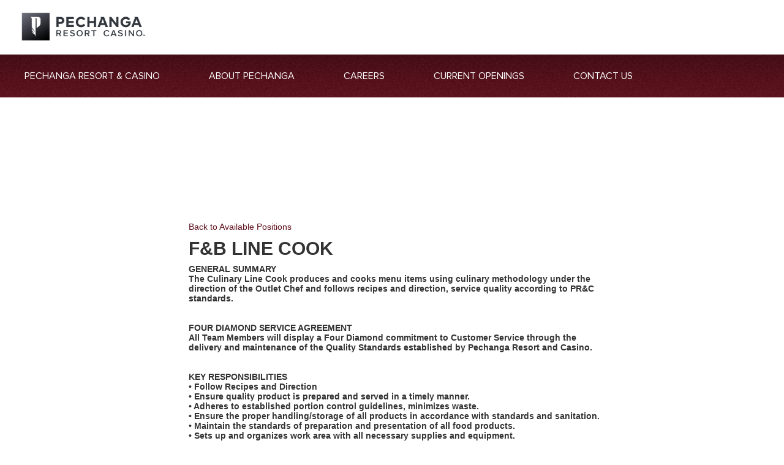

--- FILE ---
content_type: text/html;charset=UTF-8
request_url: https://www.peopleanswers.com/pa/testPortalSmallBusinessLocationSelect.do?random=Vou_6QDKMEzbZM7R&request_token=vmDl0jjU4ov0GkDoS56K0X7QY2HDBP5pTPN-_-c7ChI&pc=584369&country=1&geoSearchMode=5&src=pechanga&lang=1&jobs=63421
body_size: 14447
content:






<!DOCTYPE html>
<html lang="en"><head>






<meta http-equiv="cache-control" content="no-cache"/>
<meta http-equiv="pragma" content="no-cache"/>
<meta http-equiv="expires" content="0"/>



<!--
***************************************************************
*                                                             *
*                           NOTICE                            *
*                                                             *
*   THIS SOFTWARE IS THE PROPERTY OF AND CONTAINS             *
*   CONFIDENTIAL INFORMATION OF INFOR AND/OR ITS AFFILIATES   *
*   OR SUBSIDIARIES AND SHALL NOT BE DISCLOSED WITHOUT PRIOR  *
*   WRITTEN PERMISSION. LICENSED CUSTOMERS MAY COPY AND       *
*   ADAPT THIS SOFTWARE FOR THEIR OWN USE IN ACCORDANCE WITH  *
*   THE TERMS OF THEIR SOFTWARE LICENSE AGREEMENT.            *
*   ALL OTHER RIGHTS RESERVED.                                *
*                                                             *
*   (c) COPYRIGHT 2014 INFOR.  ALL RIGHTS RESERVED.           *
*   THE WORD AND DESIGN MARKS SET FORTH HEREIN ARE            *
*   TRADEMARKS AND/OR REGISTERED TRADEMARKS OF INFOR          *
*   AND/OR ITS AFFILIATES AND SUBSIDIARIES. ALL RIGHTS        *
*   RESERVED.  ALL OTHER TRADEMARKS LISTED HEREIN ARE         *
*   THE PROPERTY OF THEIR RESPECTIVE OWNERS.                  *
*                                                             *
***************************************************************
-->




<script type="text/javascript">
	// Cookie Domain
	var __PA_BASE_COOKIE_DOMAIN = __PA_BASE_COOKIE_DOMAIN || "peopleanswers.com";
</script>
<script type="text/javascript" src="HTML/cookie.js?v=2.2"></script>
<script type="text/javascript" src="dojo/dojo.js?v=1" djConfig="parseOnLoad: true, isDebug: false"></script>
<script type="text/javascript" src="js/PA_4.js"></script>
<script type="text/javascript" src="lib/jquery/jquery-1.11.0.js"></script>




<link rel="STYLESHEET" type="text/css" href="HTML/test/testCommon_2.css">
<link rel="stylesheet" href="HTML/css/customSelect_1.css" type="text/css">
<script language="javascript" type="text/javascript" src="HTML/js/global.js?v=5"></script>
<script language="javascript" type="text/javascript" src="HTML/js/customSelect.js?v=2"></script>




<!-- Pendo Analytics tool -->

<script>
	(function(apiKey){
		(function(p,e,n,d,o){var v,w,x,y,z;o=p[d]=p[d]||{};o._q=[];
			v=['initialize','identify','updateOptions','pageLoad'];for(w=0,x=v.length;w<x;++w)(function(m){
				o[m]=o[m]||function(){o._q[m===v[0]?'unshift':'push']([m].concat([].slice.call(arguments,0)));};})(v[w]);
			y=e.createElement(n);y.async=!0;y.src='https://cdn.pendo.io/agent/static/'+apiKey+'/pendo.js';
			z=e.getElementsByTagName(n)[0];z.parentNode.insertBefore(y,z);})(window,document,'script','pendo');

		// Call this whenever information about your visitors becomes available
		// Please use Strings, Numbers, or Bools for value types.
		pendo.initialize({
			visitor: {
			id: '',
			companyCandidateCode: ''
		},
		account: {
			id: '',
			businessUnitId: '',
			companyName: '',
			businessUnitName: '',
			industryName: '',
			accountManagerName: ''
		}
		});
	})('fe5e56d1-f7b9-4f89-673b-a8c8921c9593');
</script>




   <meta http-equiv="content-type" content="text/html;charset=UTF-8" />
   <head>
      <title>Careers at Pechanga</title>
      <meta http-equiv="Content-Type" content="text/html; charset=iso-8859-1">
	  <link rel="stylesheet" href="HTML/portal/pechanga2/style.css">
      <script src="HTML/portal/pechanga2/modernizr.js"></script>
      <script src="HTML/portal/pechanga2/jquery-1.10.2.min.js"></script>
      <script src="HTML/portal/pechanga2/jquery-ui.1.10.2.min.js"></script>
      <script src="HTML/portal/pechanga2/bootstrap.min.js"></script>
      <script src="HTML/portal/pechanga2/respond.min.js"></script>
      <link rel="stylesheet" type="text/css" href="HTML/portal/pechanga2/customPechanga.css?v=1"/>
      <link rel="stylesheet" type="text/css" href="HTML/portal/pechanga2/font-awesome.css"/>
	  <link rel="stylesheet" type="text/css" href="HTML/portal/pechanga2/pechanga.css?v=1"/>
      <script>try { Typekit.load(); } catch (e) { }</script>

   </head>
   <body>
      <!-- Wrap all page content here -->
      <div class = "header-main">
		  <a id="ember699" class="ember-view header-link mobile" href="https://www.pechanga.com/"><img src="images/portal/pechanga2/PCH_Logo_Hero.PNG"></a>
		  <a id="ember700" class="ember-view header-link desktop" href="https://www.pechanga.com/"><img src="images/portal/pechanga2/PCH_Logo.png"></a>
	  </div>
	  <header class="header-main nav-main">
		  <nav role="navigation">
			  <div class="toggle-nav" data-ember-action="701">
				  <span class="icon-bar"></span>
				  <span class="icon-bar"></span>
			  </div>
			  <ul id="ember716" class="ember-view accordion-list nav-main">
				  <li id="ember759" class="ember-view accordion-item nav-group">
					  <a id="ember1419" class="ember-view heading" href="https://www.pechanga.com">Pechanga Resort & Casino</a>
				  </li>
				  <li id="ember760" class="ember-view accordion-item nav-group">
					  <a id="ember1421" class="ember-view heading" href="https://www.pechanga.com/about-us">About Pechanga</a>
				  </li>
				  <li id="ember761" class="ember-view accordion-item nav-group">
					  <a id="ember1423" class="ember-view heading" href="https://www.pechanga.com/careers">Careers</a>
					  <div class="drawer">
						  <ul class="nav-group-subnav">
							  <li><a id="ember977" class="ember-view" href="https://www.pechanga.com/careers/gaming.html">Gaming</a></li>
							  <li><a id="ember997" class="ember-view" href="https://www.pechanga.com/careers/foodandbeverage.html">Food & Beverage</a></li>
							  <li><a id="ember999" class="ember-view" href="https://www.pechanga.com/careers/hotel.html">Hotel & Golf</a></li>
							  <li><a id="ember1001" class="ember-view" href="https://www.pechanga.com/careers/safety.html">Public Safety</a></li>
							  <li><a id="ember1003" class="ember-view" href="https://www.pechanga.com/careers/admin.html">Administration</a></li>
							  <li><a id="ember1005" class="ember-view" href="https://www.pechanga.com/careers/facilities.html">Facilities</a></li>
						  </ul>
					  </div>
				  </li>
				  <li id="ember762" class="ember-view accordion-item nav-group">
					  <a id="ember1425" class="ember-view heading" href="http://www.qhire.net/pechanga">Current Openings</a>
				  </li>
				  <li id="ember763" class="ember-view accordion-item nav-group is-open">
					  <a id="ember1427" class="ember-view heading" href="https://www.pechanga.com/contact-us">Contact Us</a>
				  </li>
			  </ul>
		  </nav>
	  </header>
	  <div id="wrap">
          <div class="pechangaOuterWrapper">
                 <!-- ******************** Left Column of the *60:40 Body Section ******************** -->
                 <!-- BEGIN INFOR TALENT SCIENCE -->
                 <!-- BEGIN INFOR TALENT SCIENCE -->
                 <!-- BEGIN INFOR TALENT SCIENCE -->

                 <link rel="STYLESHEET" type="text/css" href="HTML/portal/pechanga2/paStylePortalContentControl.css">

                 <div class="paStyleContainer paStyle">
                 <table border="0" cellpadding="0" cellspacing="0" class="sectionInnerTableAuto">
                   <tr>
                     <td class="sectionInnerTableTop">

                       <table border="0" cellpadding="0" cellspacing="0" width="100%">
                         <tr>
                           <td class="sectionHeaderLeft">
                           </td>
                           <td class="sectionHeaderCenter">
                           </td>
                           <td class="sectionHeaderRight">
                           </td>
                         </tr>
                       </table>

                     </td>
                   </tr>
                   <tr>
                     <td class="sectionInnerTableMiddle">
                     </td>
                   </tr>
                   <tr>
                     <td class="sectionInnerTableBottom">

                       
                         
                           

                             












<div class="paStyleSmallBusinessLocationContentSelection">
	<div class="paStyleSmallBusinessLocationContentSelectionScrollForce">	

		<p><a href="/pa/testPortalSmallBusinessPositionSelect.do?random=TpN5N-14mOtB3yZb&request_token=MvIAdVvGmPJCq3nMVNQTSQxsg2BtK6p8F-vDBGc2Voo&pc=584369&country=1&src=pechanga&lang=1">Back to Available Positions</a></p>
		
		<div class="jobDesc">
		
			
			
			<h2>F&amp;B Line Cook</h2>
			
			
			
			<div class="jobDescBody">
				
					GENERAL SUMMARY <br />
The Culinary Line Cook produces and cooks menu items using culinary methodology under the direction of the Outlet Chef and follows recipes and direction, service quality according to PR&amp;C standards. <br />
 <br />
 <br />
FOUR DIAMOND SERVICE AGREEMENT <br />
All Team Members will display a Four Diamond commitment to Customer Service through the delivery and maintenance of the Quality Standards established by Pechanga Resort and Casino.   <br />
 <br />
 <br />
KEY RESPONSIBILITIES <br />
•	Follow Recipes and Direction   <br />
•	Ensure quality product is prepared and served in a timely manner. <br />
•	Adheres to established portion control guidelines, minimizes waste. <br />
•	Ensure the proper handling/storage of all products in accordance with standards and sanitation. <br />
•	Maintain the standards of preparation and presentation of all food products. <br />
•	Sets up and organizes work area with all necessary supplies and equipment. <br />
•	Ensure all equipment is clean and in proper working condition. <br />
•	Protects the assets of Pechanga Resort &amp; Casino. <br />
•	Other duties as assigned.  <br />
 <br />
 <br />
________________________________________ <br />
 <br />
QUALIFICATIONS AND GUIDELINES <br />
 <br />
________________________________________ <br />
 <br />
EXPERIENCE/TRAINING/EDUCATION: High school diploma or general education degree (GED) required; and at least 1 year previous experience is preferred to successfully perform this job. <br />
 <br />
COMMUNICATION SKILLS: Ability to read and interpret documents such as safety rules, operating and maintenance instructions, and procedure manuals.  Ability to write routine reports and correspondence.  Ability to speak effectively before groups of customers or employees of the organization. <br />
 <br />
MATHEMATICAL SKILLS: Ability to add, subtract, multiply, and divide in all units of measure, using whole numbers, common fractions, and decimals.  Ability to compute rate, ratio, and percent and to draw and interpret bar graphs. <br />
 <br />
REASONING ABILITY:  Ability to apply common sense understanding to carry out instructions furnished in written, oral, or diagram form.  Ability to deal with problems involving several concrete variables in standardized situations. <br />
 <br />
SKILLS/ABILITIES:  <br />
•	Firm understanding and practical application of Health and Safety standards. <br />
•	Must be able to work in a smoking environment. <br />
•	Must possess knife skills. <br />
•	Must be able to work any day of the week and scheduled shift. <br />
•	Possess fluent English speaking, writing and comprehension skills.  <br />
 <br />
Blazing Noodles &amp; New Asian Restaurant <br />
•	Cooking experience in Cantonese, Chinese, Korean , Mandarin, Vietnamese -Blazing Noodles &amp; New Asian Noodle Restaurant
				
				
			</div>
		
		</div>

		
		
		<form name="testPortalSmallBusinessLocationSelect_form" id="jobLocation" method="post" action="/pa/testPortalSmallBusinessLocationSelect_process.do"><div><input type="hidden" name="org.apache.struts.taglib.html.TOKEN" value="aa35291695f7dff507741334185238a4"></div>
			<input type="hidden" name="pc" value="584369">
			<input type="hidden" name="country" value="1">
			<input type="hidden" name="lang" value="1">
			<input type="hidden" name="geoSearchMode" value="5">
			<input type="hidden" name="src" value="pechanga">
			<input type="hidden" name="jobs" value="63421">
			<input type="hidden" name="city" value="">
			<input type="hidden" name="state" value="">
			<input type="hidden" name="geoIdsStr" value="">
			
		</form>
		
		<p><a href="/pa/testPortalSmallBusinessPositionSelect.do?random=TpN5N-14mOtB3yZb&request_token=MvIAdVvGmPJCq3nMVNQTSQxsg2BtK6p8F-vDBGc2Voo&pc=584369&country=1&src=pechanga&lang=1">Back to Available Positions</a></p>

	</div>
</div>

<script type="text/javascript">

renderSelects();

var doSubmitActions = function() {
	var theForm = dojo.byId('jobLocation');
	
	var errorMessage = validateForm();
	if(errorMessage) {
		alert(errorMessage);
	} else {
		theForm.submit();
	}
}

var validateForm = function() {
	var msg = '';
	
	var locationsSelect = dojo.byId('locations');
	
	var geo = locationsSelect.value;
	if(!geo) {
		msg += 'Please select a location.';
	}

	return msg;
}

var updateGeoIdStr = function() {
	var theForm = dojo.byId('jobLocation');
	var locationsSelect = dojo.byId('locations');
	var geoId = locationsSelect.value;
	theForm.geoIdsStr = "" + geoId;
}

dojo.query('.customSelect').forEach(function(node) {
	node.style.width = "";
});
dojo.addOnLoad(updateGeoIdStr);
dojo.connect(dojo.byId('locations'), 'onchange', updateGeoIdStr);
dojo.connect(dojo.byId('apply'), 'onclick', function() {
	doSubmitActions();
	return false;
});

</script>

                             
                             
                             

                           <br/>
                           <br/>
                     </td>
                   </tr>
                 </table>
                 </div>
                 
                 
                 
          </div>
	 </div>
	</div>
      <!-- /Wrap -->
      <div id="footer">
            <div class="row">
               <div class="PCHFooter">
                  <p class="text-center">
                     <a href="https://www.pechanga.com/" title="Pechanga Resort & Casino"><img src="images/portal/pechanga2/PCH_Logo_Hero.PNG" alt="Pechanga Resort & Casino" class="prc-logo"/></a>
                  </p>
                  <address class="text-center">
                     <small>45000 Pechanga Parkway | Temecula, CA 92592</small>
                  </address>
               </div>
            </div>
            <p class="text-center"><a href="#" style="margin-top: -20px;"><i class="icon-chevron-up"></i></a></p>
      </div>
   </body>
</html>


--- FILE ---
content_type: application/javascript
request_url: https://app.pendo.io/data/guide.js/fe5e56d1-f7b9-4f89-673b-a8c8921c9593?id=20&jzb=eJx9kE9z0zAQxb-LDj41_pfECZnxAI0z0GlSHNx2CheNIi-JU1krJDkmMPnuXcNM4cRFo129fav3-8VOjWs82puaLRgvV3fFJ37Pv8ktrJ_6ZHdesSsmpMRO-0GiO6WuWGcVqQ_eG7eIor7vQwNoFAjterAulNhGRkQenC_ReqGqVih13blGg3NrlMI3qCtQIH1Y41srdI1t_ogdz7bF7Wb1c_d1M_scWPjekQf3-Aw6P7WFio_Hhwme4g_PBVbT7DZ-mm2_pB-L63Jq7su7ER_J2fJwExiZT-eTcfYm-P11e86TYA9YgbDysMEa8mngrMwNyIPQexEoOklzxJ3Ls_EkTSg3qvrxL50_0VvwohZesMUruuHa_Acf0TBCn5cUsqFRWNJ6UtPLsLQT-6ECzR-qdwZd84NdXpGTNRVGWND-_b-twYemknkUJ1Eapxm5nQg9YaV2Go7jeZhwY7EeNcgulxf8kaVZ&v=2.308.1_prod-io&ct=1768703270590
body_size: 4495
content:
pendo.guidesPayload({"guides":[{"createdByUser":{"id":"","username":"","first":"","last":"","role":0,"userType":"","hasLoggedIn":false},"createdAt":1757104919747,"lastUpdatedByUser":{"id":"","username":"","first":"","last":"","role":0,"userType":"","hasLoggedIn":false},"lastUpdatedAt":1759524377486,"appId":-323232,"id":"OiXmhcSKHUqv14bn9-b2HXkzhRc","name":"Career Dashboard Feedback","state":"public","emailState":"","launchMethod":"auto-badge","isMultiStep":true,"isTraining":false,"attributes":{"dates":{"en-US":"Sep 5, 2025","es":"sep. 5, 2025","fr":"sept. 5, 2025"},"device":{"type":"all"},"priority":571,"sharedServiceVersion":"5.17.2","type":"building-block","badge":{"bbJson":{"widget":"LinearLayout","id":"insert_visual_main_layout","web":{"domClasses":[],"pseudoStyles":[],"domId":"pendo-badge-OiXmhcSKHUqv14bn9-b2HXkzhRc","translationId":"9aa2da0d-4ee3-4913-a68f-5b8a9eb38968","semanticTag":"button","type":"button","layout":"badgeBlank"},"actions":[],"properties":[{"name":"z-index","type":"string","value":"19000"},{"name":"layout_marginTop","type":"dimen","value":"0dp"},{"name":"layout_marginLeft","type":"dimen","value":"0dp"},{"name":"layout_marginRight","type":"dimen","value":"0dp"},{"name":"layout_marginBottom","type":"dimen","value":"0dp"},{"name":"layout_height","type":"dimen","value":"15dp"},{"name":"layout_width","type":"dimen","value":"15dp"},{"name":"cursor","type":"string","value":"pointer"},{"name":"textSize","type":"dimen","value":"0dp"},{"name":"shadowColor","type":"color","value":"#888888FF"},{"name":"shadowOffsetVertical","type":"dimen","value":"0dp"},{"name":"shadowOffsetHorizontal","type":"dimen","value":"0dp"},{"name":"shadowRadius","type":"dimen","value":"0dp"},{"name":"shadowSpread","type":"dimen","value":"0dp"},{"name":"background","type":"string","value":"#FFFFFF00"},{"name":"frameWidth","type":"dimen","value":"0dp"},{"name":"paddingBottom","type":"dimen","value":"0dp"},{"name":"paddingLeft","type":"dimen","value":"0dp"},{"name":"paddingRight","type":"dimen","value":"0dp"},{"name":"paddingTop","type":"dimen","value":"0dp"},{"name":"textLineHeight","type":"dimen","value":1},{"name":"layout_minWidth","type":"string","value":"auto"}],"templateName":null,"views":[{"widget":"insert.io.ImageView","id":"insert_visual_image","web":{"domClasses":[],"pseudoStyles":[],"domId":"pendo-image-badge-b6a11020","translationId":"e4753161-20b3-4cad-a5bc-33d2b8731519"},"actions":[],"properties":[{"name":"altText","type":"string","value":""},{"name":"display","type":"string","value":"block"},{"name":"imgHeight","type":"dimen","value":"15dp"},{"name":"imgWidth","type":"dimen","value":"15dp"},{"name":"src","type":"string","value":"[data-uri]"},{"name":"shadowColor","type":"color","value":"#888888FF"},{"name":"shadowOffsetVertical","type":"dimen","value":"0dp"},{"name":"shadowOffsetHorizontal","type":"dimen","value":"0dp"},{"name":"shadowRadius","type":"dimen","value":"0dp"},{"name":"shadowSpread","type":"dimen","value":"0dp"}],"templateName":null,"views":[],"layoutId":null,"uiMetadata":{"name":"","wizard":{"defaultValues":{},"defaultActions":{}}}}],"layoutId":null,"uiMetadata":{"name":"","wizard":{"defaultValues":{},"defaultActions":{}}}},"color":"#000000","domJson":{"props":{"type":"button","id":"pendo-badge-OiXmhcSKHUqv14bn9-b2HXkzhRc","data-layout":"badgeBlank","style":{"z-index":19000,"margin-top":"0px","margin-left":"0px","margin-right":"0px","margin-bottom":"0px","height":"14px","width":"14px","font-size":"0px","background":"#FFFFFF00","padding-bottom":"0px","padding-left":"0px","padding-right":"0px","padding-top":"0px","line-height":1,"min-width":"auto","box-shadow":"0px 0px 0px 0px rgba(136, 136, 136, 1)","border":"0px","float":"none","vertical-align":"baseline"},"class":"_pendo-badge"},"type":"button","children":[{"css":[],"type":"style","props":{"type":"text/css","scoped":"scoped"}},{"props":{"id":"pendo-image-badge-b6a11020","style":{"display":"block","height":"14px","width":"14px","box-shadow":"0px 0px 0px 0px rgba(136, 136, 136, 1)","float":"none","vertical-align":"baseline"},"src":"[data-uri]","alt":"","data-_pendo-image-1":"","class":"_pendo-image _pendo-badge-image"},"type":"img"}]},"isOnlyShowOnce":false,"position":"top-left","showBadgeOnlyOnElementHover":false,"showGuideOnBadgeHover":false,"isConfirmation":false,"name":"empty-star","width":14,"height":14,"imageUrl":"[data-uri]"},"activation":null,"capping":{"maxSessionImpressions":1,"maxImpressions":1,"displayEveryTime":false}},"audience":[{"source":{"visitors":null}},{"select":{"visitorId":"visitorId"}}],"audienceUiHint":{"filters":[]},"authoredLanguage":"en-US","recurrence":0,"recurrenceEligibilityWindow":0,"resetAt":0,"publishedAt":1757106159428,"publishedEver":true,"currentFirstEligibleToBeSeenAt":1757106159428,"polls":[{"id":"j6ta0qyilcc","question":"This report does a good job of describing my work prefereneces.","numericResponses":[1,2,3,4],"idResponses":{"1":"Strongly Disagree","2":"Disagree","3":"Agree","4":"Strongly Agree"},"attributes":{"type":"NumberScale"},"resetAt":0},{"id":"ts5pqb6nlz","question":"Having access to this report has improved my impression of the organization that requested the assessment.","numericResponses":[1,2,3,4],"idResponses":{"1":"Strongly Disagree","2":"Disagree","3":"Agree","4":"Strongly Agree"},"attributes":{"type":"NumberScale"},"resetAt":0},{"id":"mabwf9czgts","question":"The information was easy to understand.","numericResponses":[1,2,3,4],"idResponses":{"1":"Strongly Disagree","2":"Disagree","3":"Agree","4":"Strongly Agree"},"attributes":{"type":"NumberScale"},"resetAt":0},{"id":"ys68yoz1d6r","question":"The information helped me think about how I approach my work.","numericResponses":[1,2,3,4],"idResponses":{"1":"Strongly Disagree","2":"Disagree","3":"Agree","4":"Strongly Agree"},"attributes":{"type":"NumberScale"},"resetAt":0},{"id":"82lkhxhi21","question":"I would recommend this report to a friend or colleague.","numericResponses":[1,2,3,4],"idResponses":{"1":"Strongly Disagree","2":"Disagree","3":"Agree","4":"Strongly Agree"},"attributes":{"type":"NumberScale"},"resetAt":0}],"isTopLevel":false,"isModule":false,"editorType":"visualDesignStudio","dependentMetadata":[],"autoCreateFeedback":false,"language":"en-US","steps":[{"id":"UNFfuCc3B7tIZvUOjgi0qCanuLk","guideId":"OiXmhcSKHUqv14bn9-b2HXkzhRc","templateId":"building-block-guide","type":"building-block","pageId":"fyHLkL05MQiPYmvElU7zSrHqqd8","regexUrlRule":"^https?://[^/]*/pa-testing-web/career-dashboard/[^/#?;]+/?(?:;[^#]*)?(?:\\?[^#]*)?(?:#.*)?$","elementPathRule":".button","triggerElementPathRule":"","confirmationElementPathRule":"","contentType":"text/html; charset=utf-8","contentUrl":"https://pendo-static-5012838903447552.storage.googleapis.com/guide-content/OiXmhcSKHUqv14bn9-b2HXkzhRc/UNFfuCc3B7tIZvUOjgi0qCanuLk/JQWVwwQ0BVYfexNLobJixJxD13Y","contentUrlJs":"https://pendo-static-5012838903447552.storage.googleapis.com/guide-content/OiXmhcSKHUqv14bn9-b2HXkzhRc/UNFfuCc3B7tIZvUOjgi0qCanuLk/jrOS59sdHJPDBAgyVN1tTvPE250.guide.js?sha256=oOcZb1thstiJtfiB0GBdU8FOAfS2O58ojkHGjWyrV1M","buildingBlocksUrl":"https://pendo-static-5012838903447552.storage.googleapis.com/guide-content/OiXmhcSKHUqv14bn9-b2HXkzhRc/UNFfuCc3B7tIZvUOjgi0qCanuLk/JLhwrxTXKqs45n9SZukFao_TNuk.buildingBlocks.json","domUrl":"https://pendo-static-5012838903447552.storage.googleapis.com/guide-content/OiXmhcSKHUqv14bn9-b2HXkzhRc/UNFfuCc3B7tIZvUOjgi0qCanuLk/qgnuIBDelfSKAfqBq2I2zjzRuUo.dom.json?sha256=oMzpPpssoYWthAq6ZLzCXZzo_Ct2wSJAoQfnq-jz0dM","domJsonpUrl":"https://pendo-static-5012838903447552.storage.googleapis.com/guide-content/OiXmhcSKHUqv14bn9-b2HXkzhRc/UNFfuCc3B7tIZvUOjgi0qCanuLk/9hdnQufjzbGvUZ5Fh90i4L3-OqU.dom.jsonp?sha256=rfOD38uXQ3dNUoPjdNYQlxgL__XihV2pwVLwauppBEs","rank":10000000,"advanceMethod":"button","attributes":{"blockOutUI":{"additionalElements":"","enabled":false,"padding":{"bottom":0,"left":0,"right":0,"top":0}},"darkMode":{"selector":""},"elementSelectionType":"suggested","isAutoFocus":true,"themeId":"7zNR4IxFkAv0P9-CJ8zXRycTcHQ"},"lastUpdatedAt":1759524375455,"resetAt":0,"hideCredits":true},{"id":"Q6w9A66waXzbUuJZGT-5EAd9ncs","guideId":"OiXmhcSKHUqv14bn9-b2HXkzhRc","templateId":"building-block-guide","type":"","elementPathRule":"","triggerElementPathRule":"","confirmationElementPathRule":"","contentType":"text/html; charset=utf-8","buildingBlocksUrl":"https://pendo-static-5012838903447552.storage.googleapis.com/guide-content/OiXmhcSKHUqv14bn9-b2HXkzhRc/Q6w9A66waXzbUuJZGT-5EAd9ncs/7BUWqsqcx9Ekble68pQuNhYPWoo.buildingBlocks.json","domUrl":"https://pendo-static-5012838903447552.storage.googleapis.com/guide-content/OiXmhcSKHUqv14bn9-b2HXkzhRc/Q6w9A66waXzbUuJZGT-5EAd9ncs/ANDrLYj_SAaqbavtNSMPZ9Rg6EQ.dom.json?sha256=05UVDQKl5lzaE9qZWvT3vQmdcgfwJYOjzwedFtEbsBM","domJsonpUrl":"https://pendo-static-5012838903447552.storage.googleapis.com/guide-content/OiXmhcSKHUqv14bn9-b2HXkzhRc/Q6w9A66waXzbUuJZGT-5EAd9ncs/vpT6ko0TdAkgCQLdtQwS2dLkHHo.dom.jsonp?sha256=xBq8PrRxphCQNnNob2fjX7e1RVAZjmyQclLO_mal5pI","rank":15000000,"pollIds":["j6ta0qyilcc","ts5pqb6nlz"],"advanceMethod":"","attributes":{"blockOutUI":{"additionalElements":"","enabled":false,"padding":{"bottom":0,"left":0,"right":0,"top":0}},"darkMode":{"selector":""},"isAutoFocus":true,"themeId":"7zNR4IxFkAv0P9-CJ8zXRycTcHQ"},"lastUpdatedAt":1759524375600,"resetAt":0,"hideCredits":true},{"id":"XEfjjS7sRvmutnJYQx0owGq_qsk","guideId":"OiXmhcSKHUqv14bn9-b2HXkzhRc","templateId":"building-block-guide","type":"","elementPathRule":"","triggerElementPathRule":"","confirmationElementPathRule":"","contentType":"text/html; charset=utf-8","buildingBlocksUrl":"https://pendo-static-5012838903447552.storage.googleapis.com/guide-content/OiXmhcSKHUqv14bn9-b2HXkzhRc/XEfjjS7sRvmutnJYQx0owGq_qsk/MKpMzBqLmS9SOtqDBpySzIQZGqs.buildingBlocks.json","domUrl":"https://pendo-static-5012838903447552.storage.googleapis.com/guide-content/OiXmhcSKHUqv14bn9-b2HXkzhRc/XEfjjS7sRvmutnJYQx0owGq_qsk/gIVlHgnc4dU9LAWrfGYI0WO8qH0.dom.json?sha256=DwfdH5kT8Z5H69OO5xqtcIpZ-xiRRkO4wlGe7rfVAzA","domJsonpUrl":"https://pendo-static-5012838903447552.storage.googleapis.com/guide-content/OiXmhcSKHUqv14bn9-b2HXkzhRc/XEfjjS7sRvmutnJYQx0owGq_qsk/kn7QRuZx8vb-xVHMp3L7fPiJ-r4.dom.jsonp?sha256=eHdxk5XBubsr_f56RhjFIf4Li5h0FViX862HeL0M8eQ","rank":20000000,"pollIds":["mabwf9czgts","ys68yoz1d6r","82lkhxhi21"],"advanceMethod":"","attributes":{"blockOutUI":{"additionalElements":"","enabled":false,"padding":{"bottom":0,"left":0,"right":0,"top":0}},"darkMode":{"selector":""},"isAutoFocus":true,"themeId":"7zNR4IxFkAv0P9-CJ8zXRycTcHQ"},"lastUpdatedAt":1759438407387,"resetAt":0,"hideCredits":true},{"id":"aJRoiyaG__Wbcyojt_I7A1nGMcA","guideId":"OiXmhcSKHUqv14bn9-b2HXkzhRc","templateId":"building-block-guide","type":"","elementPathRule":"","triggerElementPathRule":"","confirmationElementPathRule":"","contentType":"text/html; charset=utf-8","buildingBlocksUrl":"https://pendo-static-5012838903447552.storage.googleapis.com/guide-content/OiXmhcSKHUqv14bn9-b2HXkzhRc/aJRoiyaG__Wbcyojt_I7A1nGMcA/YAYddtwGYbYTLKW7sPoWiQfk0vg.buildingBlocks.json","domUrl":"https://pendo-static-5012838903447552.storage.googleapis.com/guide-content/OiXmhcSKHUqv14bn9-b2HXkzhRc/aJRoiyaG__Wbcyojt_I7A1nGMcA/DurY_-iTWFmNyKH2zLYZipia11A.dom.json?sha256=V2O_M55sPcsqoyILzCwpjBhTxvl-FumegGBfm2jljUU","domJsonpUrl":"https://pendo-static-5012838903447552.storage.googleapis.com/guide-content/OiXmhcSKHUqv14bn9-b2HXkzhRc/aJRoiyaG__Wbcyojt_I7A1nGMcA/mCe9AouyiIWVVK8uVrpAzraHG6Q.dom.jsonp?sha256=B1i7rSMCu4wRVHc0pl0Z1QzJubg6xkjgC_0HFcSgRVo","rank":25000000,"advanceMethod":"","attributes":{"blockOutUI":{"additionalElements":"","enabled":false,"padding":{"bottom":0,"left":0,"right":0,"top":0}},"darkMode":{"selector":""},"isAutoFocus":true,"themeId":"7zNR4IxFkAv0P9-CJ8zXRycTcHQ"},"lastUpdatedAt":1759519367407,"resetAt":0,"hideCredits":true},{"id":"ccF6-7y7lDGJ_AFjdAqIAyjHoRs","guideId":"OiXmhcSKHUqv14bn9-b2HXkzhRc","templateId":"building-block-guide","type":"","elementPathRule":"","triggerElementPathRule":"","confirmationElementPathRule":"","contentType":"text/html; charset=utf-8","buildingBlocksUrl":"https://pendo-static-5012838903447552.storage.googleapis.com/guide-content/OiXmhcSKHUqv14bn9-b2HXkzhRc/ccF6-7y7lDGJ_AFjdAqIAyjHoRs/PLMtGpn0Yt7-ChG3CIPHxFziKfE.buildingBlocks.json","domUrl":"https://pendo-static-5012838903447552.storage.googleapis.com/guide-content/OiXmhcSKHUqv14bn9-b2HXkzhRc/ccF6-7y7lDGJ_AFjdAqIAyjHoRs/NIL_-UvzJY9pt0WCZLGmiKrn_70.dom.json?sha256=br6tLj5DvB5LaNy-2xHz6YWbAANkta7U99sxDmv9DsE","domJsonpUrl":"https://pendo-static-5012838903447552.storage.googleapis.com/guide-content/OiXmhcSKHUqv14bn9-b2HXkzhRc/ccF6-7y7lDGJ_AFjdAqIAyjHoRs/Hys398NKH9qVTysAwtlQn7erVFI.dom.jsonp?sha256=D2fuCOd-tDzwscfUPRDVk9-7g7fpLaSkypGjqpio2s0","rank":30000000,"advanceMethod":"","attributes":{"blockOutUI":{"additionalElements":"","enabled":false,"padding":{"bottom":0,"left":0,"right":0,"top":0}},"darkMode":{"selector":""},"isAutoFocus":true,"themeId":"7zNR4IxFkAv0P9-CJ8zXRycTcHQ"},"lastUpdatedAt":1759438328128,"resetAt":0,"hideCredits":true}],"guideDismissCount":0}],"normalizedUrl":"http://www.peopleanswers.com/pa/testPortalSmallBusinessLocationSelect.do?country=1\u0026geoSearchMode=5\u0026jobs=63421\u0026lang=1\u0026pc=584369\u0026random=Vou_6QDKMEzbZM7R\u0026request_token=vmDl0jjU4ov0GkDoS56K0X7QY2HDBP5pTPN-_-c7ChI\u0026src=pechanga","lastGuideStepSeen":{"isMultiStep":false,"state":""},"guideWidget":{"enabled":false,"hidePoweredBy":true,"data":{"guideCssUrl":"https://pendo-static-5012838903447552.storage.googleapis.com/guide.-323232.1592425023330.css","onboarding":false}},"guideCssUrl":"https://pendo-static-5012838903447552.storage.googleapis.com/guide.-323232.1592425023330.css","throttling":{"count":1,"enabled":false,"interval":1,"unit":"Hour"},"autoOrdering":[],"globalJsUrl":"","segmentFlags":[],"designerEnabled":false,"features":null,"id":"20","preventCodeInjection":false});